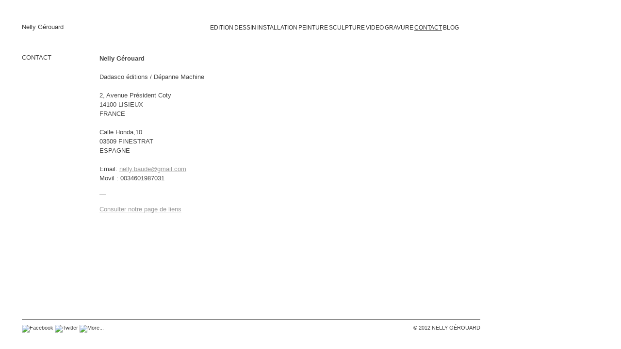

--- FILE ---
content_type: text/html
request_url: http://nellygerouard.com/contact.html
body_size: 1846
content:
<!DOCTYPE html PUBLIC "-//W3C//DTD XHTML 1.1//EN" "http://www.w3.org/TR/xhtml11/DTD/xhtml11.dtd">
<html xmlns="http://www.w3.org/1999/xhtml" dir="ltr" xml:lang="en-US">
<head>
<meta http-equiv="Content-Type" content="text/html; charset=UTF-8" />
<title>Nelly Gérouard, Plasticienne</title>
<meta http-equiv="Content-language" content="FR" />
<link rel="stylesheet" type="text/css" media="all" href="style.css" />
<!--[if IE]><link rel="stylesheet" type="text/css" media="all" href="ie.css" /><![endif]-->
<script type="text/javascript" src="sitepress.js"></script>
<style type="text/css">#lang_sel_list a.lang_sel_sel, #lang_sel_list a.lang_sel_sel:visited{color:#444444;}#lang_sel_list a:hover, #lang_sel_list a.lang_sel_sel:hover{color:#999;}#lang_sel_list a.lang_sel_sel, #lang_sel_list a.lang_sel_sel:visited{background-color:#ffffff;}#lang_sel_list a.lang_sel_sel:hover{background-color:#ffffff;}#lang_sel_list ul a.lang_sel_other, #lang_sel_list ul a.lang_sel_other:visited{color:#444444;}#lang_sel_list ul a.lang_sel_other:hover{color:#999;}#lang_sel_list ul a.lang_sel_other, #lang_sel li ul a:link, #lang_sel_list ul a.lang_sel_other:visited{background-color:#ffffff;}#lang_sel_list ul a.lang_sel_other:hover{background-color:#ffffff;}#lang_sel_list a, #lang_sel_list a:visited{border-color:#ffffff;} #lang_sel_list  ul{border-top:1px solid #ffffff;}
.active {
	text-decoration: underline;
	}
</style>
<script type="text/javascript">
jQuery(document).ready(function() {
jQuery('#show').after('<div id="show_nav">').cycle({
fx:     'fade',
speed:  500,
next: '#show',
timeout: 0,
pager:  '#show_nav'
});
});
</script>
</head>
<body>
<div class="wrapper">
<div class="header clear">
<h1 class="logo" style="font-weight: normal;font-style: normal;"><a style="font-weight: normal;font-style: normal;" href="index.html">Nelly Gérouard</a></h1>
<ul id="menu-header-ingles" class="nav jsddm" style="left: -12px; top: 0px; width: 550px">
<li><a href="edition.html">EDITION</a></li>
<li><a href="dessin.html">DESSIN</a></li>
<li><a href="installation.html">INSTALLATION</a></li>
<li><a href="peinture.html">PEINTURE</a></li>
<li><a href="sculpture.html">SCULPTURE</a></li>
<li><a href="video.html">VIDEO</a></li>
<li><a href="gravure.html">GRAVURE</a></li>
<li><a href="contact.html"><span class="active">CONTACT</span></a>
<li><a href="blog.html">BLOG</a></li>
</ul> 
</div>
<div class="middle clear">

    <div class="post-166 page type-page status-publish hentry clear">
        <div class="post_list_meta">
            <h2>CONTACT</h2>
        </div>
        <div class="post_content">
            
            <p>
<b>Nelly Gérouard</b><br/>

			<br />

 
			
Dadasco éditions / Dépanne Machine<br />
			<br/>
2, Avenue Président Coty<br/>
14100 LISIEUX<br/>
			FRANCE<br />
			<br />
Calle Honda,10<br />
			03509 FINESTRAT
<br />
			ESPAGNE
<br/><br/>

Email: <a href="mailto:nelly.baude@gmail.com">nelly.baude@gmail.com</a>
<br />
			Movil : 0034601987031</p>
<p></p><p class="post_divider">&mdash;</p>

<p><a href="liens.html">Consulter notre page de liens</a></p>


<p>&nbsp;</p>		
	    		
</div>
</div>
</div>
</div>
<div class="footer clear">
<div class="footer_inn">
<div class="left">
<p>
<!-- AddThis Button BEGIN -->
<a href="http://addthis.com/bookmark.php?s=facebook&amp;source=tbxnj-1.0&amp;pubid=ra-50b1e6b277721ba9" target="_blank" ><img src="http://cache.addthiscdn.com/icons/v1/thumbs/facebook.gif" border="0" alt="Facebook" /></a>
<a href="http://addthis.com/bookmark.php?s=twitter&amp;source=tbxnj-1.0&amp;pubid=ra-50b1e6b277721ba9" target="_blank" ><img src="http://cache.addthiscdn.com/icons/v1/thumbs/twitter.gif" border="0" alt="Twitter" /></a>
<a href="http://www.addthis.com/bookmark.php?v=300&amp;pubid=ra-50b1e6b277721ba9" target="_blank"  ><img src="http://cache.addthiscdn.com/icons/v1/thumbs/more.gif" border="0" alt="More..." /></a>
<!-- AddThis Button END -->
</p>
</div>
<div class="right">
<p><a href="mailto:nelly.gerouard@laposte.net">&copy; 2012 NELLY GÉROUARD</a></p>

</div>
</div>
</div>
</body>
<script type="text/javascript">

  var _gaq = _gaq || [];
  _gaq.push(['_setAccount', 'UA-37153262-1']);
  _gaq.push(['_trackPageview']);

  (function() {
    var ga = document.createElement('script'); ga.type = 'text/javascript'; ga.async = true;
    ga.src = ('https:' == document.location.protocol ? 'https://ssl' : 'http://www') + '.google-analytics.com/ga.js';
    var s = document.getElementsByTagName('script')[0]; s.parentNode.insertBefore(ga, s);
  })();

</script>
</html>


--- FILE ---
content_type: text/css
request_url: http://nellygerouard.com/style.css
body_size: 2927
content:


html,body,div,span,applet,object,iframe,h1,h2,h3,h4,h5,h6,p,blockquote,pre,a,abbr,acronym,address,big,cite,code,del,dfn,em,font,img,ins,kbd,q,s,samp,small,strike,strong,sub,sup,tt,var,b,u,i,center,dl,dt,dd,ol,ul,li,fieldset,form,label,legend,table,caption,tbody,tfoot,thead,tr,th,td{margin:0;padding:0;border:0;outline:0;font-size:100%;vertical-align:top;background:transparent;}
body{line-height:1;text-align:left;}
ol,ul{list-style:none;}
blockquote,q{quotes:none;}
blockquote:before,blockquote:after,q:before,q:after{content:'';content:none;}
:focus {outline:0;}
ins{text-decoration:none;}
del{text-decoration:line-through;}
table{border-collapse:collapse;border-spacing:0;}

/*** Main ***/

html, body {height: 100%;}
body {font: 62.5% Helvetica, Arial, sans-serif; background: white;}
.clear:after {content: "."; display: block; height: 0; clear: both; visibility: hidden;}
.left {float: left;}
.right {float: right;}
.wrapper {width: 975px; min-height: 100%; position: relative; padding-left: 30px;}

/*** Header ***/

.header {margin-bottom: 15px; padding-top: 30px;
}
.logo {font-size: 13px; line-height: 0.95; width: 250px; height: 40px; /*background: url("i/post_list.gif") 0 50px no-repeat; */float: left; position: relative;
	font-weight: normal;
	font-style: normal;
	padding: 0 0 11px 15px;
	vertical-align: baseline
}
.logo a {color: #333; text-decoration: none; position: absolute; bottom: 19px;}
.logo a:hover {color: #999;}

/*** Navigation ***/

.nav {vertical-align: baseline; float: right; position: relative; z-index: 100; margin-right: 12px;}
.nav li {height: 40px; float: left;
	padding: 0 0 11px;
}
.nav li.current a {color: #333;}
.nav a {color: #333; font-size: 1.2em; text-decoration: none; padding-top: 20px; display: block;
	margin-left: 2px;
}
.nav a:hover, .nav li.current a:hover, .jsddm_hover a, .sub-menu li a:hover {color: #999;}
li.parent a {background: url("i/folder.gif") 138px 27px no-repeat;}
li.parent a:hover, li.jsddm_hover a {background: url("i/folder_active.gif") 100% 27px no-repeat;}
ul.sub-menu {position: absolute; visibility: hidden; z-index: 100; width: 145px; background: #333; margin-top: 15px; padding: 10px 0;}
ul.sub-menu li {margin-left: 0; height: auto; padding: 0 !important; border: none; float: none; background: none; width: 125px;}
ul.sub-menu li a {background: none !important; font-size: 13px; padding: 0; color: #333; width: 125px;}

/*** Content ***/

.middle {padding: 0 15px 61px 0;}
.container {padding-bottom: 100px;}
.content {width: 785px; float: right;} 

#show {width: 785px; overflow: hidden; margin-bottom: 10px;}
#show img {cursor: pointer;}
#show_nav a {font-size: 11px; color: #444; text-decoration: none; margin-right: 10px;}
#show_nav a:hover, #show_nav .activeSlide {color: #999;}

.post_home {width: 145px; float: left; margin: 0 0 30px 15px;}
.thumb {display: block; width: 145px; height: 145px; margin-bottom: 5px; position: relative; color: #333;}
.thumb img {display: block;}
.thumb span {display: block; width: 145px; height: 145px; position: absolute; top: 0; left: 0; background: #999;}
.post_home h2 {font-size: 12px; font-weight: normal;}
.post_home h2 a {color: #333; text-decoration: none;}
.post_home h2 a:hover {color: #999;}

.recent h3 {font-size: 1.2em;  color: #333; margin: 0 0 15px 15px; padding-bottom: 10px; border-bottom: 1px solid #4d4d4d;}

.page_meta {height: 100px;}
.page_meta a {color: #333; text-decoration: none;}
.page_meta a:hover {color: #999;}
.rss, .tags, .search {width: 145px; height: 100px; float: left; margin-left: 15px; font-size: 11px; line-height: 85px; color: #333; border-bottom: 1px solid #4d4d4d;}
.heading {width: 465px; height: 100px; float: left; margin-left: 15px; font-size: 13px; line-height: 85px; color: #333; border-bottom: 1px solid #4d4d4d;}
.tags {position: relative;}
.tags a {background: url("i/tags.gif") 100% 50% no-repeat; padding-right: 10px;}
.tags a:hover {background: url("i/tags.gif") 100% 50% no-repeat;}
.taglist {margin-top: 16px; background: #333; position: absolute; left: -15px; width: 145px; padding: 15px 0 15px 15px; visibility: hidden;}
.taglist li {line-height: 1.5;}
.taglist li a {color: #333 !important; background: none !important; font-weight: normal; display: block;}
.taglist li a:hover {color: #999 !important;}
.tags .jsddm_hover a {color: #999; background: url("i/tags.gif") 100% 50% no-repeat; padding-right: 10px;}

.search input {background: none; border: none; color: #333; font: 11px Helvetica, Arial, sans-serif; width: 145px;}

.post_list, .post_single {padding: 30px 0 45px; background: url("i/post_list.gif") 0 100% no-repeat;}
.post_single {background: none;}
.post_list a, .post_single a {color: #999; text-decoration: underline;}
.post_list a:hover, .post_single a:hover {
	font-size: 13px;
}
.post_list h2, .post_single h2, .page h2 {font-size: 13px; color: #444; font-weight: normal; margin-bottom: 15px; padding-left: 175px;}
.page {padding-top: 15px;}
.page h2 {padding-left: 0;}
.post_list h2 a, .post_single h2 a, .page h2 a {color: #444; text-decoration: none;	font-weight: normal;
	font-style: normal;}
.post_list h2 a:hover, .post_single h2 a:hover, .page h2 a:hover {color: #999; text-decoration: none;}
.post_list_meta, .post_single_meta {width: 145px; margin-left: 15px; float: left;}
.post_list_meta p, .post_single_meta p, .post_share {color: #333; font-size: 11px; margin-bottom: 11px; line-height: 1.7;}
.post_date {margin-bottom: 0 !important;}
.post_share {line-height: normal;}
.sharelist {display: none; margin-top: 11px;}
.sharelist li {margin-bottom: 3px;}

.post_content {width: 785px; margin-left: 15px; float: left;}
.more {margin-bottom: 0;}

.post_content h1, .post_content h2, .post_content h3, .post_content h4, .post_content h5, .post_content h6 {color: #444; margin: 15px 0; 	font-weight: normal;
	font-style: normal;}
.post_content h1, .post_content h2 {font-size: 13px;}
.post_content h3 {font-size: 13px;}
.post_content h4 {font-size: 13px;}
.post_content h5 {font-size: 13px;}
.post_content h6 {font-size: 13px;}

.post_content p {color: #444; font-size: 13px; line-height: 1.5; margin-bottom: 13px;}
.post_content a {color: #999;
	text-decoration: underline;
}
.post_content a:hover {text-decoration: none;
	font-size: 13px;
}
.post_content ul, .post_content ol {margin-bottom: 13px; padding-left: 40px;}
.post_content li {color: #444; font-size: 13px; line-height: 1.5;}
.post_content ul li {list-style: circle;}
.post_content ol li {list-style: decimal;}
.post_content blockquote {color: #333; font: italic 16px Georgia, Geneva, "Times New Roman", times; padding-left: 70px; margin: 15px 0;}
.post_content blockquote p {color: #333; font: italic 16px Georgia, Geneva, "Times New Roman", times;}

/*** Images ***/

.post_content img { margin: 0; height: auto; max-width: 785px; width: auto; }
.post_content .attachment img { max-width: 785px; }
.post_content .alignleft, .post_content img.alignleft { display: inline; float: left; margin-right: 15px; margin-top: 4px; }
.post_content .alignright, .post_content img.alignright { display: inline; float: right; margin-left: 15px; margin-top: 4px; }
.post_content .aligncenter, .post_content img.aligncenter { clear: both; display: block; margin-left: auto; margin-right: auto; }
.post_content img.alignleft, .post_content img.alignright, .post_content img.aligncenter { margin-bottom: 13px; }
.post_content .wp-caption { background: #f1f1f1; line-height: 18px; margin-bottom: 20px; padding: 4px; text-align: center; }
.post_content .wp-caption img { margin: 5px 5px 0; }
.post_content .wp-caption p.wp-caption-text { color: #888; font-size: 13px; margin: 5px; }
.post_content .wp-smiley { margin: 0; }
.post_content .gallery { margin: 0 auto 18px; }
.post_content .gallery .gallery-item { float: left; margin-top: 0; text-align: center; width: 33%; }
.post_content .gallery img {  }
.post_content .gallery .gallery-caption { color: #888; font-size: 13px; margin: 0 0 15px; }
.post_content .gallery dl { margin: 0; }
.post_content .gallery img {  }
.post_content .gallery br+br { display: none; }
.post_content .attachment img { /* single attachment images should be centered */ display: block; margin: 0 auto; }

/*** Pagination ***/

.pagination {padding: 15px 0 15px 15px;}
.pagination_ctrl {height: 30px; width: 145px; float: left; background: url("i/pagination_ctrl.gif") 50% 50% no-repeat; position: relative;}
.nextpostslink, .previouspostslink {display: block; width: 63px; height: 30px; position: absolute;}
.nextpostslink {background: url("i/pagination_arr.gif") 100% 10px no-repeat; right: 7px;}
.previouspostslink {background: url("i/pagination_arr.gif") 0 10px no-repeat; left: 7px;}
.nextpostslink:hover {background-position: 100% -39px;}
.previouspostslink:hover {background-position: 0 -39px;}
.pagination_pages {height: 30px; line-height: 30px; float: right; margin-left: 15px;}
.pagination_pages a, .pagination_pages span {margin: 0 6px; padding: 5px; color: #999; text-decoration: none; font-size: 11px;}
.pagination_pages a:hover {text-decoration: underline;}
.pagination_pages .current {color: #333;}

/*** Comments ***/

.comments_heading {padding-bottom: 10px;}
.add_comment {width: 145px; height: 25px; float: left; margin-left: 15px; font-size: 11px; border-bottom: 1px solid #4d4d4d;}
.add_comment a {color: #999; text-decoration: none;}
.add_comment a:hover {text-decoration: underline;}
.comment_qty {width: 785px; height: 25px; margin-left: 15px; float: left; border-bottom: 1px solid #4d4d4d; color: #333; font-size: 13px;}
.nopassword {color: #333; font-size: 13px; padding-left: 15px;}

.comment_item {padding: 15px 0; background: url("i/post_list.gif") 0 100% no-repeat;}
.comment_meta {float: left; width: 145px; margin-left: 15px; color: #333; font-size: 11px; line-height: 1.7;}
.comment_meta a {color: #999; text-decoration: none; font-style: normal;}
.comment_meta a:hover {text-decoration: underline;}
.comment_text {width: 785px; margin-left: 15px; float: left; color: #333; font-size: 13px; line-height: 1.5;}

#respond {margin-top: 30px;}
.respond_meta {float: left; width: 145px; margin-left: 15px; color: #333; font-size: 13px;}
.comment_form {padding-bottom: 60px; width: 785px; float: left; margin-left: 15px;}
.comment_fields {margin-bottom: 25px;}
#author, #email, #url {width: 225px; float: left; margin: 0 15px 0 0; padding: 0; color: #333; font-size: 13px; border: none; border-bottom: 1px solid #4d4d4d; background: none; padding-bottom: 8px; overflow: hidden;}
#url {width: 305px; margin: 0;}
.comment_form textarea {width: 785px; height: 125px; overflow: auto; border: none; border-bottom: 1px solid #4d4d4d; background: none; color: #333; font: 13px Helvetica, Arial, sans-serif; margin-bottom: 15px;}
.comment_submit {text-align: right;}
#submit {width: 170px; height: 40px; padding: 0 15px; background: #4d4d4d url("i/comment_submit.gif") 146px 17px no-repeat; border: none; text-align: left; color: #444; font: 13px Helvetica, Arial, sans-serif; cursor: pointer;}
#submit:hover {background: #999 url("i/comment_submit.gif") 146px -26px no-repeat; color: #4d4d4d;}
.comment_message {color: #444; font-size: 13px; margin-bottom: 13px;}
.comment_message a {color: #999; text-decoration: none;}
.comment_message a:hover {text-decoration: underline;}

/*** Left column ***/

.l_col {width: 785px; margin-left: 15px; float: left;}

.l_col .post_portfolio h2 {color: #444; font-size: 13px;
	font-weight: normal;
	font-style: normal;}
.post_divider {font-size: 11px; color: #fff;}
.l_col .post_portfolio p {color: #444; line-height: 1.3; margin-bottom: 15px; font-size: 13px;}
.l_col .post_portfolio a {color: #666
}
.l_col .post_portfolio a:hover {
	text-decoration: underline;
}

/*** Footer ***/

.footer {width: 975px; position: relative; margin: -61px 0 0; padding-left: 30px;}
.footer_inn {margin: 0 15px; border-top: 1px solid #4d4d4d; height: 36px; padding-top: 10px;}
.footer_inn p {font-size: 11px; color: #333;}
.footer_inn a {color: #444; text-decoration: none;}
.footer_inn a:hover {color: #999;}
